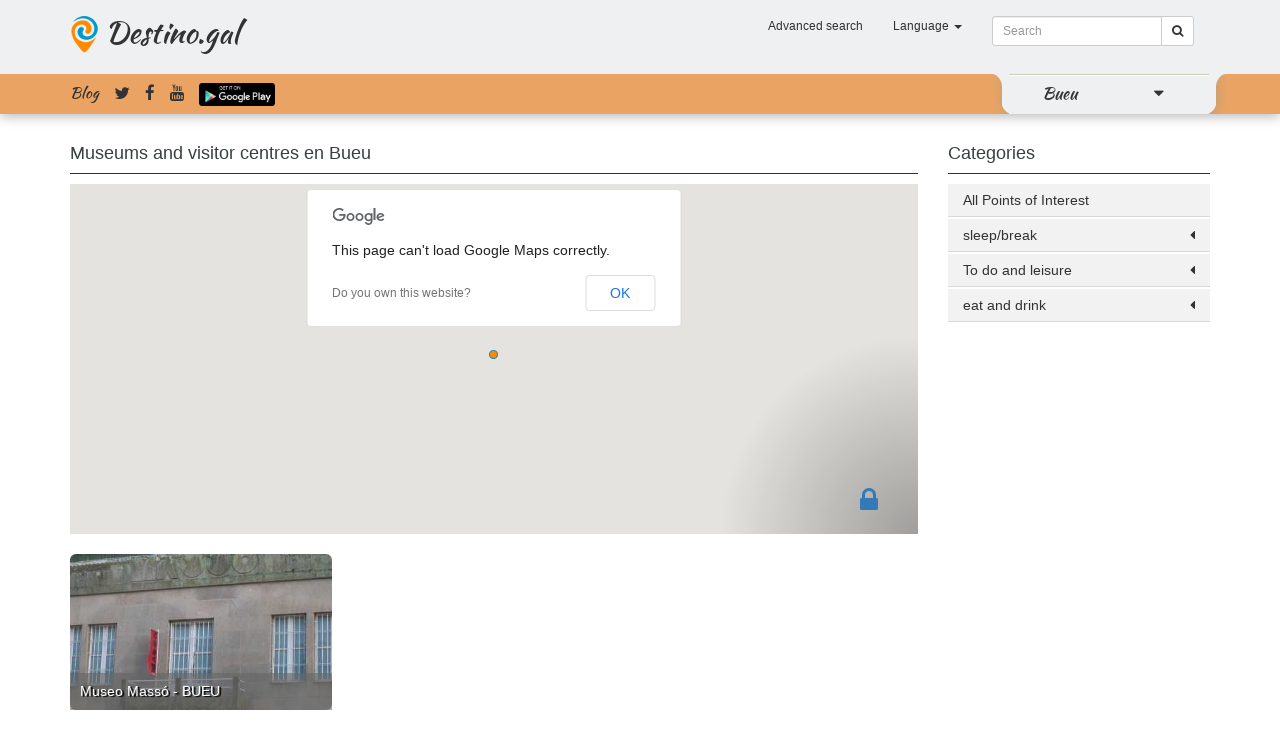

--- FILE ---
content_type: text/html; charset=UTF-8
request_url: https://bueu.destino.gal/en/cat/museos-y-centros-de-interpretacion
body_size: 6622
content:
<!DOCTYPE html>
<html lang="en">
<head>
	<meta charset="utf-8">
	<meta http-equiv="X-UA-Compatible" content="IE=edge">
	<meta name="viewport" content="width=device-width, initial-scale=1, user-scalable=no">
	<!-- The above 3 meta tags *must* come first in the head; any other head content must come *after* these tags -->
	<meta name="keywords" content="Tourism, Travel, Galicia, leisure, culture, Points of Interest, commerce, hostelry, restaurants, accommodation, Bueu">
	<meta name="description" content="Points of interest, events, hotels and accommodation in Bueu">
	<meta name="author" content="ContaLocal S.L.">
	
    <meta property="og:type" content="website" />
    <meta property="og:title" content="Tourism, Travel, Galicia, leisure, culture, Points of Interest, commerce, hostelry, restaurants, accommodation, Bueu" />
    <meta property="og:description" content="Points of interest, events, hotels and accommodation in Bueu" />
    <meta property="og:url" content="https://bueu.destino.gal/en/cat/museos-y-centros-de-interpretacion" />
    <meta property="og:image" content="https://bueu.destino.gal/img/default_poi/730x438.jpg" />
	
	<link rel="shortcut icon" href="https://bueu.destino.gal/favicon.ico">
	
	

	<link href="/build/css/destino-52eb07237b.css" rel="stylesheet">
	
	<title>Museums and visitor centres  in  Bueu | destino.gal</title>
	
	<script language="javascript" src="https://maps.googleapis.com/maps/api/js?sensor=true&v=3"></script>
	
</head>
<body>


		
		<header id="header-line">
	<div class="container">
				<nav class="navbar menu-header">
			<div class="">
				<!-- Brand and toggle get grouped for better mobile display -->
				<div class="navbar-header">
					<button type="button" class="navbar-toggle collapsed" data-toggle="collapse" data-target="#bs-example-navbar-collapse-1,#bs-example-navbar-collapse-2">
						<span class="sr-only">Toggle navigation</span>
						<span class="icon-bar"></span>
						<span class="icon-bar"></span>
						<span class="icon-bar"></span>
					</button>

					<h1>
										
						<img src="https://bueu.destino.gal/img/logo.png" alt="Destino.gal" />
						<a href="https://www.destino.gal/en">Destino.gal</a>
					</h1>
						
				</div>
				<!-- Collect the nav links, forms, and other content for toggling -->
				<div class="collapse navbar-collapse " id="bs-example-navbar-collapse-1">

										<form method="GET" action="https://bueu.destino.gal/en/search" accept-charset="UTF-8" class="navbar-form navbar-right">
					<div class="input-group input-group-sm">
						<input class="form-control" placeholder="Search" name="text" type="text">
						<span class="input-group-btn">
							<button type="submit" name="search" class="btn btn-default"><i class="fa fa-search"></i></button>
						</span>
					</div>													
					</form>
										<ul class="nav navbar-nav navbar-right">
												<li>
							<a href="https://bueu.destino.gal/en/search"><!--<i class="fa fa-search fa-fw"></i>--> Advanced search</a>
						</li>
												<li class="dropdown">
							<a href="#" class="dropdown-toggle" data-toggle="dropdown" role="button" aria-expanded="false"><!--<i class="fa fa-flag-o"></i>--> Language <span class="caret"></span></a>
							<ul class="dropdown-menu language_bar_chooser">
																	<li>
										<a rel="alternate" hreflang="es" href="https://bueu.destino.gal/es/cat/museos-y-centros-de-interpretacion">
											Espa&ntilde;ol
										</a>
									</li>
																	<li>
										<a rel="alternate" hreflang="gl" href="https://bueu.destino.gal/gl/cat/museos-y-centros-de-interpretacion">
											Galego
										</a>
									</li>
																	<li>
										<a rel="alternate" hreflang="en" href="https://bueu.destino.gal/en/cat/museos-y-centros-de-interpretacion">
											English
										</a>
									</li>
															</ul>
						</li>
					</ul>
				</div>
			</div>
		</nav>
	</div>
		<div id="header_zones" class="collapse">
		<div class="container">
			<div class="row">
				<div class="buscador-zonas text-center col-xs-6 col-xs-offset-3">
						<input type="text" id="search-zone" class="form-control" placeholder="Zonas">
				</div>
			</div>
		</div>
		<div class="container">
			<div class="row">
			
				<div class="header_zones_collapse">

								<div class="col-xs-6 col-sm-4 col-md-3 header-zones-list">
					<div class="zone-list-item-show"></div>
					<div class="media">
						<div class="media-left">
							<a href="https://a-guarda.destino.gal/en">
								<img class="media-object zone-list-img" width="45" src="https://bueu.destino.gal/appfiles/all/868301453741602/730x438.jpg" alt="A Guarda">
								<!--<i class="fa fa-map-marker"></i>-->
							</a>
						</div>
						<div class="media-body media-middle">
						
						  <a class ="" href="https://a-guarda.destino.gal/en">A Guarda</a>
						</div>
					</div>
				</div>
								<div class="col-xs-6 col-sm-4 col-md-3 header-zones-list">
					<div class="zone-list-item-show"></div>
					<div class="media">
						<div class="media-left">
							<a href="https://baiona.destino.gal/en">
								<img class="media-object zone-list-img" width="45" src="https://bueu.destino.gal/appfiles/all/917351453741674/730x438.jpg" alt="Baiona">
								<!--<i class="fa fa-map-marker"></i>-->
							</a>
						</div>
						<div class="media-body media-middle">
						
						  <a class ="" href="https://baiona.destino.gal/en">Baiona</a>
						</div>
					</div>
				</div>
								<div class="col-xs-6 col-sm-4 col-md-3 header-zones-list">
					<div class="zone-list-item-show"></div>
					<div class="media">
						<div class="media-left">
							<a href="https://bueu.destino.gal/en">
								<img class="media-object zone-list-img" width="45" src="https://bueu.destino.gal/appfiles/all/247181453739697/730x438.jpg" alt="Bueu">
								<!--<i class="fa fa-map-marker"></i>-->
							</a>
						</div>
						<div class="media-body media-middle">
						
						  <a class ="" href="https://bueu.destino.gal/en">Bueu</a>
						</div>
					</div>
				</div>
								<div class="col-xs-6 col-sm-4 col-md-3 header-zones-list">
					<div class="zone-list-item-show"></div>
					<div class="media">
						<div class="media-left">
							<a href="https://cambados.destino.gal/en">
								<img class="media-object zone-list-img" width="45" src="https://bueu.destino.gal/appfiles/all/582361453740342/730x438.jpg" alt="Cambados">
								<!--<i class="fa fa-map-marker"></i>-->
							</a>
						</div>
						<div class="media-body media-middle">
						
						  <a class ="" href="https://cambados.destino.gal/en">Cambados</a>
						</div>
					</div>
				</div>
								<div class="col-xs-6 col-sm-4 col-md-3 header-zones-list">
					<div class="zone-list-item-show"></div>
					<div class="media">
						<div class="media-left">
							<a href="https://camino-de-santiago-via-de-la-plata.destino.gal/en">
								<img class="media-object zone-list-img" width="45" src="https://bueu.destino.gal/appfiles/all/759271455816814/730x438.jpg" alt="Camino de Santiago Via de la Plata">
								<!--<i class="fa fa-map-marker"></i>-->
							</a>
						</div>
						<div class="media-body media-middle">
						
						  <a class ="" href="https://camino-de-santiago-via-de-la-plata.destino.gal/en">Camino de Santiago Via de la Plata</a>
						</div>
					</div>
				</div>
								<div class="col-xs-6 col-sm-4 col-md-3 header-zones-list">
					<div class="zone-list-item-show"></div>
					<div class="media">
						<div class="media-left">
							<a href="https://camino-portugues-a-santiago.destino.gal/en">
								<img class="media-object zone-list-img" width="45" src="https://bueu.destino.gal/appfiles/all/242041455694827/730x438.jpg" alt="Camino Portugu&eacute;s a Santiago">
								<!--<i class="fa fa-map-marker"></i>-->
							</a>
						</div>
						<div class="media-body media-middle">
						
						  <a class ="" href="https://camino-portugues-a-santiago.destino.gal/en">Camino Portugu&eacute;s a Santiago</a>
						</div>
					</div>
				</div>
								<div class="col-xs-6 col-sm-4 col-md-3 header-zones-list">
					<div class="zone-list-item-show"></div>
					<div class="media">
						<div class="media-left">
							<a href="https://cangas.destino.gal/en">
								<img class="media-object zone-list-img" width="45" src="https://bueu.destino.gal/appfiles/all/756811453739663/730x438.jpg" alt="Cangas">
								<!--<i class="fa fa-map-marker"></i>-->
							</a>
						</div>
						<div class="media-body media-middle">
						
						  <a class ="" href="https://cangas.destino.gal/en">Cangas</a>
						</div>
					</div>
				</div>
								<div class="col-xs-6 col-sm-4 col-md-3 header-zones-list">
					<div class="zone-list-item-show"></div>
					<div class="media">
						<div class="media-left">
							<a href="https://comarca-de-paradanta.destino.gal/en">
								<img class="media-object zone-list-img" width="45" src="https://bueu.destino.gal/appfiles/all/293091453742703/730x438.jpg" alt="Comarca de Paradanta">
								<!--<i class="fa fa-map-marker"></i>-->
							</a>
						</div>
						<div class="media-body media-middle">
						
						  <a class ="" href="https://comarca-de-paradanta.destino.gal/en">Comarca de Paradanta</a>
						</div>
					</div>
				</div>
								<div class="col-xs-6 col-sm-4 col-md-3 header-zones-list">
					<div class="zone-list-item-show"></div>
					<div class="media">
						<div class="media-left">
							<a href="https://comarca-de-tabeiros-terra-de-montes.destino.gal/en">
								<img class="media-object zone-list-img" width="45" src="https://bueu.destino.gal/appfiles/all/279461453741231/730x438.jpg" alt="Comarca de Tabeir&oacute;s-Terra de Montes">
								<!--<i class="fa fa-map-marker"></i>-->
							</a>
						</div>
						<div class="media-body media-middle">
						
						  <a class ="" href="https://comarca-de-tabeiros-terra-de-montes.destino.gal/en">Comarca de Tabeir&oacute;s-Terra de Montes</a>
						</div>
					</div>
				</div>
								<div class="col-xs-6 col-sm-4 col-md-3 header-zones-list">
					<div class="zone-list-item-show"></div>
					<div class="media">
						<div class="media-left">
							<a href="https://comarca-do-deza.destino.gal/en">
								<img class="media-object zone-list-img" width="45" src="https://bueu.destino.gal/appfiles/all/251341453742068/730x438.jpg" alt="Comarca do Deza">
								<!--<i class="fa fa-map-marker"></i>-->
							</a>
						</div>
						<div class="media-body media-middle">
						
						  <a class ="" href="https://comarca-do-deza.destino.gal/en">Comarca do Deza</a>
						</div>
					</div>
				</div>
								<div class="col-xs-6 col-sm-4 col-md-3 header-zones-list">
					<div class="zone-list-item-show"></div>
					<div class="media">
						<div class="media-left">
							<a href="https://comarca-do-morrazo.destino.gal/en">
								<img class="media-object zone-list-img" width="45" src="https://bueu.destino.gal/appfiles/all/352191453743578/730x438.jpg" alt="Comarca do Morrazo">
								<!--<i class="fa fa-map-marker"></i>-->
							</a>
						</div>
						<div class="media-body media-middle">
						
						  <a class ="" href="https://comarca-do-morrazo.destino.gal/en">Comarca do Morrazo</a>
						</div>
					</div>
				</div>
								<div class="col-xs-6 col-sm-4 col-md-3 header-zones-list">
					<div class="zone-list-item-show"></div>
					<div class="media">
						<div class="media-left">
							<a href="https://comarca-do-salnes.destino.gal/en">
								<img class="media-object zone-list-img" width="45" src="https://bueu.destino.gal/appfiles/all/272751453740802/730x438.jpg" alt="Comarca do Saln&eacute;s">
								<!--<i class="fa fa-map-marker"></i>-->
							</a>
						</div>
						<div class="media-body media-middle">
						
						  <a class ="" href="https://comarca-do-salnes.destino.gal/en">Comarca do Saln&eacute;s</a>
						</div>
					</div>
				</div>
								<div class="col-xs-6 col-sm-4 col-md-3 header-zones-list">
					<div class="zone-list-item-show"></div>
					<div class="media">
						<div class="media-left">
							<a href="https://comarca-terras-de-pontevedra.destino.gal/en">
								<img class="media-object zone-list-img" width="45" src="https://bueu.destino.gal/appfiles/all/892941453742813/730x438.jpg" alt="Comarca Terras de Pontevedra">
								<!--<i class="fa fa-map-marker"></i>-->
							</a>
						</div>
						<div class="media-body media-middle">
						
						  <a class ="" href="https://comarca-terras-de-pontevedra.destino.gal/en">Comarca Terras de Pontevedra</a>
						</div>
					</div>
				</div>
								<div class="col-xs-6 col-sm-4 col-md-3 header-zones-list">
					<div class="zone-list-item-show"></div>
					<div class="media">
						<div class="media-left">
							<a href="https://hosteleria-de-galicia.destino.gal/en">
								<img class="media-object zone-list-img" width="45" src="https://bueu.destino.gal/appfiles/all/751101453740548/730x438.jpg" alt="Hosteler&iacute;a de Galicia">
								<!--<i class="fa fa-map-marker"></i>-->
							</a>
						</div>
						<div class="media-body media-middle">
						
						  <a class ="" href="https://hosteleria-de-galicia.destino.gal/en">Hosteler&iacute;a de Galicia</a>
						</div>
					</div>
				</div>
								<div class="col-xs-6 col-sm-4 col-md-3 header-zones-list">
					<div class="zone-list-item-show"></div>
					<div class="media">
						<div class="media-left">
							<a href="https://marin.destino.gal/en">
								<img class="media-object zone-list-img" width="45" src="https://bueu.destino.gal/appfiles/all/744281453740150/730x438.jpg" alt="Mar&iacute;n">
								<!--<i class="fa fa-map-marker"></i>-->
							</a>
						</div>
						<div class="media-body media-middle">
						
						  <a class ="" href="https://marin.destino.gal/en">Mar&iacute;n</a>
						</div>
					</div>
				</div>
								<div class="col-xs-6 col-sm-4 col-md-3 header-zones-list">
					<div class="zone-list-item-show"></div>
					<div class="media">
						<div class="media-left">
							<a href="https://moana.destino.gal/en">
								<img class="media-object zone-list-img" width="45" src="https://bueu.destino.gal/appfiles/all/599251480577858/730x438.jpg" alt="Moa&ntilde;a">
								<!--<i class="fa fa-map-marker"></i>-->
							</a>
						</div>
						<div class="media-body media-middle">
						
						  <a class ="" href="https://moana.destino.gal/en">Moa&ntilde;a</a>
						</div>
					</div>
				</div>
								<div class="col-xs-6 col-sm-4 col-md-3 header-zones-list">
					<div class="zone-list-item-show"></div>
					<div class="media">
						<div class="media-left">
							<a href="https://o-grove.destino.gal/en">
								<img class="media-object zone-list-img" width="45" src="https://bueu.destino.gal/appfiles/all/882331453740297/730x438.jpg" alt="O Grove">
								<!--<i class="fa fa-map-marker"></i>-->
							</a>
						</div>
						<div class="media-body media-middle">
						
						  <a class ="" href="https://o-grove.destino.gal/en">O Grove</a>
						</div>
					</div>
				</div>
								<div class="col-xs-6 col-sm-4 col-md-3 header-zones-list">
					<div class="zone-list-item-show"></div>
					<div class="media">
						<div class="media-left">
							<a href="https://ponte-caldelas.destino.gal/en">
								<img class="media-object zone-list-img" width="45" src="https://bueu.destino.gal/appfiles/all/168951453740402/730x438.jpg" alt="Ponte Caldelas">
								<!--<i class="fa fa-map-marker"></i>-->
							</a>
						</div>
						<div class="media-body media-middle">
						
						  <a class ="" href="https://ponte-caldelas.destino.gal/en">Ponte Caldelas</a>
						</div>
					</div>
				</div>
								<div class="col-xs-6 col-sm-4 col-md-3 header-zones-list">
					<div class="zone-list-item-show"></div>
					<div class="media">
						<div class="media-left">
							<a href="https://ponte-verde.destino.gal/en">
								<img class="media-object zone-list-img" width="45" src="https://bueu.destino.gal/appfiles/all/355321459872419/730x438.jpg" alt="Ponte-Verde">
								<!--<i class="fa fa-map-marker"></i>-->
							</a>
						</div>
						<div class="media-body media-middle">
						
						  <a class ="" href="https://ponte-verde.destino.gal/en">Ponte-Verde</a>
						</div>
					</div>
				</div>
								<div class="col-xs-6 col-sm-4 col-md-3 header-zones-list">
					<div class="zone-list-item-show"></div>
					<div class="media">
						<div class="media-left">
							<a href="https://pontevedra.destino.gal/en">
								<img class="media-object zone-list-img" width="45" src="https://bueu.destino.gal/appfiles/all/830161453739335/730x438.jpg" alt="Pontevedra">
								<!--<i class="fa fa-map-marker"></i>-->
							</a>
						</div>
						<div class="media-body media-middle">
						
						  <a class ="" href="https://pontevedra.destino.gal/en">Pontevedra</a>
						</div>
					</div>
				</div>
								<div class="col-xs-6 col-sm-4 col-md-3 header-zones-list">
					<div class="zone-list-item-show"></div>
					<div class="media">
						<div class="media-left">
							<a href="https://sanxenxo.destino.gal/en">
								<img class="media-object zone-list-img" width="45" src="https://bueu.destino.gal/appfiles/all/685541453739429/730x438.jpg" alt="Sanxenxo">
								<!--<i class="fa fa-map-marker"></i>-->
							</a>
						</div>
						<div class="media-body media-middle">
						
						  <a class ="" href="https://sanxenxo.destino.gal/en">Sanxenxo</a>
						</div>
					</div>
				</div>
								<div class="col-xs-6 col-sm-4 col-md-3 header-zones-list">
					<div class="zone-list-item-show"></div>
					<div class="media">
						<div class="media-left">
							<a href="https://vigo.destino.gal/en">
								<img class="media-object zone-list-img" width="45" src="https://bueu.destino.gal/appfiles/all/879261461086491/730x438.jpg" alt="Vigo">
								<!--<i class="fa fa-map-marker"></i>-->
							</a>
						</div>
						<div class="media-body media-middle">
						
						  <a class ="" href="https://vigo.destino.gal/en">Vigo</a>
						</div>
					</div>
				</div>
								<div class="col-xs-6 col-sm-4 col-md-3 header-zones-list">
					<div class="zone-list-item-show"></div>
					<div class="media">
						<div class="media-left">
							<a href="https://vilagarcia-de-arousa.destino.gal/en">
								<img class="media-object zone-list-img" width="45" src="https://bueu.destino.gal/appfiles/all/800401453741878/730x438.jpg" alt="Vilagarcia de Arousa">
								<!--<i class="fa fa-map-marker"></i>-->
							</a>
						</div>
						<div class="media-body media-middle">
						
						  <a class ="" href="https://vilagarcia-de-arousa.destino.gal/en">Vilagarcia de Arousa</a>
						</div>
					</div>
				</div>
								<div class="col-xs-6 col-sm-4 col-md-3 header-zones-list">
					<div class="zone-list-item-show"></div>
					<div class="media">
						<div class="media-left">
							<a href="https://zona-sur-de-pontevedra.destino.gal/en">
								<img class="media-object zone-list-img" width="45" src="https://bueu.destino.gal/appfiles/all/591771453743754/730x438.jpg" alt="Zona Sur de Pontevedra">
								<!--<i class="fa fa-map-marker"></i>-->
							</a>
						</div>
						<div class="media-body media-middle">
						
						  <a class ="" href="https://zona-sur-de-pontevedra.destino.gal/en">Zona Sur de Pontevedra</a>
						</div>
					</div>
				</div>
								</div>
			</div>
		</div>
	</div>

	<div class="collapse navbar-collapse nopadding" id="bs-example-navbar-collapse-2">
		<div class="submenu">
			<div class="container">
					<div class="row">
						
						<div class="col-xs-12 navbar-submenu nopadding-right">
							
							<div class=" social-nav pull-left">
								<a href="https://bueu.destino.gal/en/blog" class="viajeagalicia-logo">Blog</a>
								<a href="https://twitter.com/destino_gal"><i class="fa fa-twitter"></i></a>
								<a href="https://www.facebook.com/destino.gal"><i class="fa fa-facebook"></i></a>
								<a href="https://www.youtube.com/channel/UCWBdGWEbN8jhU0P3BL-rcmg"><i class="fa fa-youtube"></i></a>
								<a href="https://play.google.com/store/apps/details?id=gal.destino"><img class="google-play-navbar" src="https://bueu.destino.gal/img/en-play-badge.png" alt="google play" /></a>
							</div>
							
							<div class="pull-right navbar-zone-pull">
							<div class="navbar-zone">
								<div class="navbar-zone-esquerda"></div>
																<a class="" href="https://bueu.destino.gal/en">
								Bueu
								</a>
																

								
								
								
								
								<a href="#header_zones" data-toggle="collapse"><i class="tirador-zonas-header fa fa-caret-down"></i></a>
								
								
								<div class="navbar-zone-dereita"></div>
							</div>
							</div>
							
							
						</div>
					</div>
			</div>
		</div>
					
	</div>



</header>
	
		
        <div class="container">
	
            <div class="row">

                <div class="col-xs-12 col-md-9">

                    <h2 class="poi-list-title">
													Museums and visitor centres
												en Bueu
					</h2>

					<div class="application-map category-map">
						<div id="map-spinner" class="map-spinner"><img src="https://bueu.destino.gal/img/spinner.gif" /></div>
						<div id="map"></div>
					</div>
					
					<div class="row">
												<div class="col-xs-6 col-md-4">
							<div class="application-poi-wrapper">
								 <div class="application-poi-image"> 
									<a href="https://bueu.destino.gal/en/museo-masso-bueu">
										<div class="application-poi-image-overlay"><span class="fa-stack fa-lg">
											<i class="fa fa-square-o fa-stack-2x pdf-thumb-square"></i>
											<i class="fa fa-eye fa-stack-1x pdf-thumb-eye"></i>
										</span></div>

										<img class="img-responsive img-rounded" alt="Museo Mass&oacute; - BUEU" src="https://bueu.destino.gal/appfiles/3/86122/370x220.jpg" />
										<div class="application-poi-description">
        							
        								Museo Mass&oacute; - BUEU
										</div>
									</a>
		
								</div>


							</div>
						</div>
											</div>
				
				
                </div>
				<div class="col-xs-12 col-md-3">

					<a name="nav"></a>
<h2 class="poi-list-title">Categories</h2>
<section class="sidebar">
	<ul class='sidebar-menu'>
		<li class="treeview root"><a href="https://bueu.destino.gal/en/cat/all">All Points of Interest</a></li>
		<li class='treeview root'><a href='https://bueu.destino.gal/en/cat/dormirdescanso'><span>sleep/break</span><i class='fa fa-caret-left pull-right'></i></a><ul class='treeview-menu'><li><a href='https://bueu.destino.gal/en/cat/dormirdescanso'><span>sleep/break (todos)</span></li><li ><a href='https://bueu.destino.gal/en/cat/hoteles'><span>hotels</span></a></li><li ><a href='https://bueu.destino.gal/en/cat/hostales'><span>Hostals</span></a></li><li ><a href='https://bueu.destino.gal/en/cat/pensiones'><span>Guesthouses</span></a></li><li ><a href='https://bueu.destino.gal/en/cat/aparthotel'><span>Aparthotel</span></a></li><li ><a href='https://bueu.destino.gal/en/cat/apartamentos'><span>Apartments</span></a></li><li ><a href='https://bueu.destino.gal/en/cat/hotel-residencia'><span>Hotel-Residence</span></a></li><li ><a href='https://bueu.destino.gal/en/cat/albergue'><span>Hostel</span></a></li><li ><a href='https://bueu.destino.gal/en/cat/camping'><span>Camping</span></a></li><li ><a href='https://bueu.destino.gal/en/cat/turismo-rural-1'><span>Rural tourism</span></a></li></ul></li><li class='treeview root'><a href='https://bueu.destino.gal/en/cat/que-hacer-y-ocio'><span>To do and leisure</span><i class='fa fa-caret-left pull-right'></i></a><ul class='treeview-menu'><li><a href='https://bueu.destino.gal/en/cat/que-hacer-y-ocio'><span>To do and leisure (todos)</span></li><li ><a href='https://bueu.destino.gal/en/cat/que-visitar'><span>what to visit</span><i class='fa fa-caret-left pull-right'></i></a><ul class='treeview-menu'><li><a href='https://bueu.destino.gal/en/cat/que-visitar'><span>what to visit (todos)</span></li><li ><a href='https://bueu.destino.gal/en/cat/imprescindible'><span> Essential</span></a></li><li ><a href='https://bueu.destino.gal/en/cat/museos-y-centros-de-interpretacion'><span>Museums and visitor centres</span></a></li><li ><a href='https://bueu.destino.gal/en/cat/plazas-y-jardines'><span>Squares and gardens</span></a></li><li ><a href='https://bueu.destino.gal/en/cat/miradores'><span>Viewpoint</span></a></li><li ><a href='https://bueu.destino.gal/en/cat/arquitectura'><span>Architecture</span><i class='fa fa-caret-left pull-right'></i></a><ul class='treeview-menu'><li><a href='https://bueu.destino.gal/en/cat/arquitectura'><span>Architecture (todos)</span></li><li ><a href='https://bueu.destino.gal/en/cat/arquitectura-civil'><span>Civil architecture</span></a></li><li ><a href='https://bueu.destino.gal/en/cat/arquitectura-religiosa'><span>Religious architecture</span></a></li></ul></li><li ><a href='https://bueu.destino.gal/en/cat/arqueologia'><span>Arqueología</span></a></li><li ><a href='https://bueu.destino.gal/en/cat/area-de-recreo'><span>Recreation Area</span></a></li><li ><a href='https://bueu.destino.gal/en/cat/puerto'><span>Port </span></a></li><li ><a href='https://bueu.destino.gal/en/cat/rutas'><span>Tours</span><i class='fa fa-caret-left pull-right'></i></a><ul class='treeview-menu'><li><a href='https://bueu.destino.gal/en/cat/rutas'><span>Tours (todos)</span></li><li ><a href='https://bueu.destino.gal/en/cat/rutas-a-pie'><span>Walking routes</span></a></li><li ><a href='https://bueu.destino.gal/en/cat/rutas-a-la-naturaleza'><span>Nature routes</span></a></li><li ><a href='https://bueu.destino.gal/en/cat/rutas-btt'><span>Rutas BTT</span></a></li></ul></li><li ><a href='https://bueu.destino.gal/en/cat/patrimonio-cultural-e-historico'><span> Cultural and Historical Heritage</span><i class='fa fa-caret-left pull-right'></i></a><ul class='treeview-menu'><li><a href='https://bueu.destino.gal/en/cat/patrimonio-cultural-e-historico'><span> Cultural and Historical Heritage (todos)</span></li><li ><a href='https://bueu.destino.gal/en/cat/patrimonio-cultura'><span>Heritage / Culture</span></a></li></ul></li><li ><a href='https://bueu.destino.gal/en/cat/lugares'><span>places</span></a></li><li ><a href='https://bueu.destino.gal/en/cat/informacion-turistica'><span>tourist information</span></a></li><li ><a href='https://bueu.destino.gal/en/cat/como-llegar'><span>how to get</span></a></li></ul></li><li ><a href='https://bueu.destino.gal/en/cat/playas'><span>Beaches</span></a></li><li ><a href='https://bueu.destino.gal/en/cat/actividades'><span>Activities</span><i class='fa fa-caret-left pull-right'></i></a><ul class='treeview-menu'><li><a href='https://bueu.destino.gal/en/cat/actividades'><span>Activities (todos)</span></li><li ><a href='https://bueu.destino.gal/en/cat/actividades-de-ocio'><span>Entertainment activities</span></a></li><li ><a href='https://bueu.destino.gal/en/cat/actividades-de-tiempo-libre'><span>Leisure activities</span></a></li><li ><a href='https://bueu.destino.gal/en/cat/actividades-deportivas'><span>Sports activities</span></a></li><li ><a href='https://bueu.destino.gal/en/cat/fiestas-gastronomicas'><span>gastronomic festivals</span></a></li><li ><a href='https://bueu.destino.gal/en/cat/fiestas-populares'><span>Popular parties</span></a></li><li ><a href='https://bueu.destino.gal/en/cat/eventos'><span>Eventos</span></a></li></ul></li><li ><a href='https://bueu.destino.gal/en/cat/discotecas-y-salas-de-ocio'><span>Discos and nightclubs</span></a></li></ul></li><li class='treeview root'><a href='https://bueu.destino.gal/en/cat/comer-y-beber'><span>eat and drink</span><i class='fa fa-caret-left pull-right'></i></a><ul class='treeview-menu'><li><a href='https://bueu.destino.gal/en/cat/comer-y-beber'><span>eat and drink (todos)</span></li><li ><a href='https://bueu.destino.gal/en/cat/barcafeteria'><span> bar cofee shop</span></a></li><li ><a href='https://bueu.destino.gal/en/cat/restaurantes'><span>Restaurant</span><i class='fa fa-caret-left pull-right'></i></a><ul class='treeview-menu'><li><a href='https://bueu.destino.gal/en/cat/restaurantes'><span>Restaurant (todos)</span></li><li ><a href='https://bueu.destino.gal/en/cat/italianos'><span>Italian</span></a></li><li ><a href='https://bueu.destino.gal/en/cat/cocina-gallega'><span>Traditional Galician dishes</span></a></li><li ><a href='https://bueu.destino.gal/en/cat/asadores'><span>Grill</span></a></li><li ><a href='https://bueu.destino.gal/en/cat/cocina-espanola'><span>Spanish Cuisine</span></a></li><li ><a href='https://bueu.destino.gal/en/cat/restaurante-chino'><span>Chinese restaurant</span></a></li><li ><a href='https://bueu.destino.gal/en/cat/marisqueria'><span>Seafood</span></a></li><li ><a href='https://bueu.destino.gal/en/cat/hamburgueseria'><span>Burguer</span></a></li><li ><a href='https://bueu.destino.gal/en/cat/meson'><span>Inn</span></a></li><li ><a href='https://bueu.destino.gal/en/cat/creperia'><span>French crepes</span></a></li><li ><a href='https://bueu.destino.gal/en/cat/cocina-mejicana'><span>Mexican cuisine</span></a></li><li ><a href='https://bueu.destino.gal/en/cat/japones'><span>Japanese</span></a></li></ul></li><li ><a href='https://bueu.destino.gal/en/cat/de-vinos'><span>Wine bar</span></a></li><li ><a href='https://bueu.destino.gal/en/cat/cervecerias'><span>Beer bar</span></a></li><li ><a href='https://bueu.destino.gal/en/cat/de-copas'><span>Cocktail bar </span></a></li><li ><a href='https://bueu.destino.gal/en/cat/bocaterias'><span>Snack bar</span></a></li><li ><a href='https://bueu.destino.gal/en/cat/taperias'><span>"Tapas" bar</span></a></li><li ><a href='https://bueu.destino.gal/en/cat/enoturismo-1'><span>Wine</span></a></li><li ><a href='https://bueu.destino.gal/en/cat/gastronomia'><span>gastronomy</span></a></li></ul></li>
	</ul>
</section>

                </div>
            </div>
        </div>
    
		

 




	<footer>
    <div class="container">
        <div class="row">
            <div class="col-sm-4">
                <h3>About Destino.gal</h3>
                <p>In this site you will know the best places to enjoy you stay. Enjoy it!</p>
				<p>
					<a class="label label-default" href="https://bueu.destino.gal/en/about">&iquest;What is Destino.gal?</a>
					<a class="label label-default" href="https://bueu.destino.gal/en/faq">FAQ</a>
				</p>
				                				<p><i class="fa fa-android"> </i> Download our app<br />
					<a href="https://play.google.com/store/apps/details?id=gal.destino"><img class="google-play-footer" src="https://bueu.destino.gal/img/en-play-badge.png" alt="google play" /></a>
				</p>
            </div>
			<div class="col-sm-4">
				<h3>Appear on the site</h3>
				<p>To appear on this site you can get in contact with us without any compromise.</p>
				<p>If you wish, you can send a form covered with the establishment data.</p>
				<p><i class="fa fa-download"></i> <a href="https://bueu.destino.gal/en/forms">Forms</a><br />
				<i class="fa fa-download"></i> <a href="https://bueu.destino.gal/en/basic-forms">Basic forms</a><br />
				<i class="fa fa-download"></i> <a href="https://bueu.destino.gal/download/eventos.pdf">Publish your events</a></p>
				
				
				<h3>Prices</h3>
				<p>Check our <a class ="label label-default" href="https://bueu.destino.gal/en/pricing">price plan.</a></p>
			</div>
			<div class="col-sm-4">
				<h3>Contact information</h3>
                <p>Want to contact us? You can use the following communication channels:</p>
				<div class="foot-contact">
					<i class="fa fa-phone"></i>
					<a href="tel:986845473">986 84 54 79</a>
					<br />
					<i class="fa fa-envelope"></i>
					<a href="mailto:info@destino.gal">info@destino.gal</a>
					<br />
					<i class="fa fa-home"></i>
					Hermida, 43 - Marcón, 36158 Pontevedra
				</div>
				<div>
					<br />
					<i class="fa fa-lock"></i>
					<a href="https://destino.gal/admin">Registered users</a>
				</div>
			</div>
		</div>
		<div class="row">
			<div class="col-sm-12">
				<br /><br />
				<div class="text-right">© <a href="http://contalocal.com" target="_blank">ContaLocal</a> | <a href="https://bueu.destino.gal/en/conditions">Terms of Service</a> | <a href="https://bueu.destino.gal/en/cookies">Cookies</a> </div>
			</div>
		</div>
	</div>
</footer>	
	<script src="/build/js/destino-d8f161fc39.js"></script>
	        <script type="text/javascript">
$(document).ready(function() {
	blockMap(".application-map","#map");
});
// =================================================
// MAIN
// =================================================
$(window).load(function(){
	

	// =================================================
	// Inicializa o mapa
	// =================================================
	var openInfoWindow = false;
	window.map = new GMaps({
		el:	'#map',
		scrollwheel: true,
		lat: 42.32587207398321,
		lng: -8.785715103149414,
		styles: googleMapsStyle,
		markerClusterer: function(map) {
			options = {
				maxZoom:15,
				minimumClusterSize: 2,
				styles: [{
					url: 'https://bueu.destino.gal/img/cluster.png',
					height: 36,
					width: 36,
					textColor: '#000',
					textSize: 10
				}]
			}
			return new MarkerClusterer(map, [], options);
		}
	});
	
	// =================================================
	// Carga do mapa e centrado sobre a aplicación
	// =================================================
	window.map.setCenter(42.32587207398321,-8.785715103149414);
	// =================================================
	// Xeolocalización
	// =================================================
	GMaps.geolocate({
		success: function(position){
//			window.map.setCenter(position.coords.latitude,position.coords.longitude);
			window.map.addMarker({ 
				lat: position.coords.latitude, 
				lng: position.coords.longitude,
				icon: "https://bueu.destino.gal/img/blue_dot.png"
			});
			iniLat = position.coords.latitude;
			iniLng = position.coords.longitude;
		},
		always: function(){
//			window.map.offsetMap();
//			window.map.fitZoom();
		},
		error: function(error){
			console.log('Your browser not support geolocation.' +error.message);
			window.map.setCenter(position.coords.latitude,position.coords.longitude);
		},
		not_supported: function(){
			console.log('Your browser not support geolocation.');
		}
	});

		


	var getPoints = function (type) {
		var ajax_url = "https://bueu.destino.gal/en";
		
		if (type == 'pois') {
			ajax_url += "/cat/" + "museos-y-centros-de-interpretacion";
		} else {
			ajax_url += "/event/" + "";
		}
		$.ajax({
			url: ajax_url,
			type: 'GET',
			cache:false,
			data: {
				'_token': $('input[name=_token]').val(),
			},
			success: function (data) {

				$(data).each(function() {
					var icon_marker = "";
					if (this.bigmarker) {
						icon_marker = "https://bueu.destino.gal/img/bigmarker.png";
					} else {
						if (type == 'pois') {
							icon_marker = "https://bueu.destino.gal/img/marker.png";
						} else {
							icon_marker = "https://bueu.destino.gal/img/marker2.png";
						}	
					}
					var point = {
						lat: this.lat,
						lng: this.lng,
						infoWindow: {
							maxWidth: 350,
							content: this.banner,
							closeclick: function(e) {
								openInfoWindow = false;
							}
						},
                        click: function(e) {
                            window.map.showRoute(e);
                        },
						mouseover: function(e){
							if (!openInfoWindow) {
								this.infoWindow.open(this.map,this);
								openInfoWindow = true;
							}
						},
						icon: icon_marker,
						content: '<div />'
					};      
					map.addMarker(point);
				});
			},
			complete: function() {
				document.getElementById('map-spinner').style.display='none';
				window.map.fitZoom();
			}
		});	
		
    }
	getPoints('pois');
	// =================================================
	// Mostra a ruta entre a posición actual e o punto seleccionado
	// =================================================
    GMaps.prototype.showRoute = function (param) {
		if(typeof iniLat !== 'undefined'){
			window.map.cleanRoute();
			var endLat = param.getPosition().lat();
			var endLng = param.getPosition().lng();
			var km = window.map.distance(iniLat, iniLng, endLat, endLng);
			var limit = 1.5;
			var mode;
			if (parseFloat(km) <= parseFloat(limit)){
				mode = "walking";
			} else {
				mode = "driving";
			}
			window.map.drawRoute({
				origin: [iniLat, iniLng],
				destination: [endLat, endLng],
				travelMode: mode,
				strokeColor: '#000000',
				strokeOpacity: 0.6,
				strokeWeight: 5,
			});
		}
	}
	// =================================================
    // Pasándolle duas coordenadas, devolve a distancia entre dous puntos en kilómetros.
	// =================================================
    GMaps.prototype.distance = function (lat1, lng1, lat2, lng2){
        var radianLat1 = lat1 * (Math.PI / 180);
		var radianLng1 = lng1 * (Math.PI / 180);
		var radianLat2 = lat2 * (Math.PI / 180);
		var radianLng2 = lng2 * (Math.PI / 180);
		var earth_radius = 6371;
		var diffLat = (radianLat1 - radianLat2);
		var diffLng = (radianLng1 - radianLng2);
		var sinLat = Math.sin(diffLat / 2);
		var sinLng = Math.sin(diffLng / 2);
		var a = Math.pow(sinLat, 2.0) + Math.cos(radianLat1) * Math.cos(radianLat2) * Math.pow(sinLng, 2.0);
		var distance = earth_radius * 2 * Math.asin(Math.min(1, Math.sqrt(a)));
		return distance.toFixed(1);
	}

});
</script>
</body>
</html>
